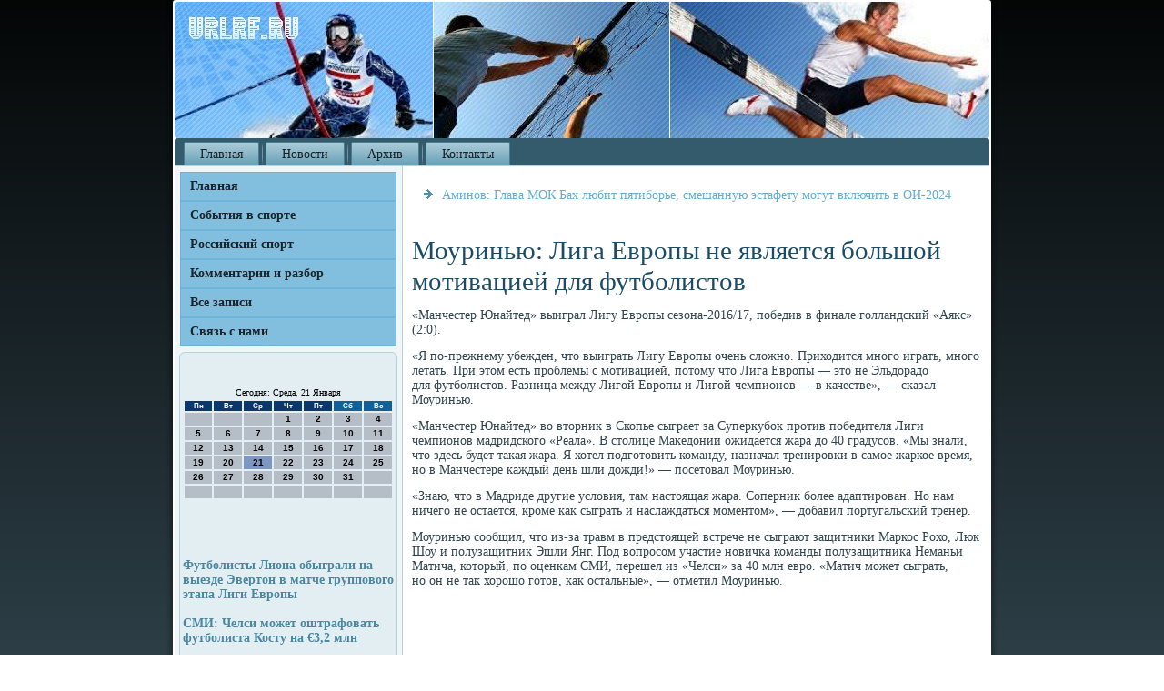

--- FILE ---
content_type: text/html; charset=UTF-8
request_url: http://urlrf.ru/moyrinu__liga_evropi_ne_yavlyaetsya_bolshoi_mot.htm
body_size: 5051
content:
<!DOCTYPE html PUBLIC "-//W3C//DTD XHTML 1.0 Strict//EN" "http://www.w3.org/TR/xhtml1/DTD/xhtml1-strict.dtd">
 <html xmlns="http://www.w3.org/1999/xhtml">
<head>
<meta http-equiv="Content-Type" content="text/html; charset=utf-8" />
    <meta name="author" content="urlrf.ru" />
<link rel="shortcut icon" href="favicon.ico" type="image/x-icon" />
  <title>Моуринью: Лига Европы не является большой мотивацией для футболистов | События в спорте, российский спорт. | Urlrf.ru</title>
<meta name="description" content="Моуринью: Лига Европы не является большой мотивацией для футболистов"/>
<link rel="canonical" href="http://urlrf.ru/moyrinu__liga_evropi_ne_yavlyaetsya_bolshoi_mot.htm"/>
  
<meta name="viewport" content="initial-scale = 1.0, maximum-scale = 1.0, user-scalable = no, width = device-width">
    <!--[if lt IE 9]><script src="https://html5shiv.googlecode.com/svn/trunk/html5.js"></script><![endif]-->
    <link rel="stylesheet" href="style.css" media="screen">
    <!--[if lte IE 7]><link rel="stylesheet" href="style.ie7.css" media="screen" /><![endif]-->
    <link rel="stylesheet" href="style.responsive.css" media="all">
    <script src="jquery.js"></script>
    <script src="script.js"></script>
    <script src="script.responsive.js"></script>
<style>.yo_uecontent .yo_uepostcontent-0 .layout-item-0 { border-right-style:solid;border-bottom-style:solid;border-right-width:1px;border-bottom-width:1px;border-right-color:#AAC0CA;border-bottom-color:#AAC0CA; padding-right: 10px;padding-left: 10px;  }
.yo_uecontent .yo_uepostcontent-0 .layout-item-1 { border-bottom-style:solid;border-bottom-width:1px;border-bottom-color:#AAC0CA; padding-right: 10px;padding-left: 10px;  }
.yo_uecontent .yo_uepostcontent-0 .layout-item-2 { border-right-style:solid;border-right-width:1px;border-right-color:#AAC0CA; padding-right: 10px;padding-left: 10px;  }
.yo_uecontent .yo_uepostcontent-0 .layout-item-3 { padding-right: 10px;padding-left: 10px;  }
.ie7 .yo_uepost .yo_uelayout-cell {border:none !important; padding:0 !important; }
.ie6 .yo_uepost .yo_uelayout-cell {border:none !important; padding:0 !important; }
</style>  
</head>

<body class="not-front not-logged-in page-node node-type-story no-sidebars">

<div id="yo_uemain">
    <div class="yo_uesheet clearfix">
<header class="yo_ueheader">
    <div class="yo_ueshapes">
        
            </div>
 
                    
</header>
<nav class="yo_uenav">
     
    <ul class="yo_uehmenu">
<li class="leaf last"><a href="default.htm" title="Главная">Главная</a></li>
<li class="leaf last"><a href="sobyvsporte.htm" title="Новости">Новости</a></li>

<li class="leaf last"><a href="arxived.htm" title="Все записи">Архив</a></li>
<li class="leaf last"><a href="contact.htm" title="Связь с нами">Контакты</a></li>
</ul></nav><div class="yo_uelayout-wrapper">
                <div class="yo_uecontent-layout">
                    <div class="yo_uecontent-layout-row">
                        <div class="yo_uelayout-cell yo_uesidebar1"><div class="yo_uevmenublock clearfix">
        <div class="yo_uevmenublockcontent">
<ul class="yo_uevmenu"><li><a href="default.htm">Главная</a></li><li><a href="sobyvsporte.htm">События в спорте</a></li><li><a href="rossports.htm">Российский спорт</a></li><li><a href="comsob.htm">Комментарии и разбор</a></li><li><a href="rearhiv.htm">Все записи</a></li><li><a href="contact.htm">Связь с нами</a></li></ul>
                
          </div>
          </div>
<div class="clear-block block block-block" id="block-block-1">
<div class="yo_ueblock clearfix">
        <div class="yo_ueblockcontent"><br />
<br />
<SCRIPT language=JavaScript>
<!--
now = new Date();
function print_date() {
 var day = now.getDay();
 var dayname;

 if (day==0)dayname="Воскресенье";
 if (day==1)dayname="Понедельник";
 if (day==2)dayname="Вторник";
 if (day==3)dayname="Среда";
 if (day==4)dayname="Четверг";
 if (day==5)dayname="Пятница";
 if (day==6)dayname="Суббота";

 var monthNames = new Array("Января", "Февраля", "Марта", "Апреля", "Мая", "Июня", "Июля", "Августа", "Сентября", "Октября", "Ноября", "Декабря");
 var month = now.getMonth();
 var monthName = monthNames[month];
 var year = now.getYear();

 if ( year < 1000 ) year += 1900;
 var datestring = dayname + ', ' + now.getDate() + ' ' + monthName;
 document.write('<NOBR>Сегодня:&nbsp;' + datestring + '</NOBR>');
}
//-->
</SCRIPT>



<P align=center><FONT size=-2>
<SCRIPT language=JavaScript>
<!--
print_date();
//-->
</SCRIPT></FONT>

<script language="JavaScript">
<!--
document.write(datastr);
-->
</script> 

<script language="javascript">
<!--
var dDate = new Date();
var dCurMonth = dDate.getMonth();
var dCurDayOfMonth = dDate.getDate();
var dCurYear = dDate.getFullYear();
var objPrevElement = new Object();
var bgcolor
var webgcolor
var wecolor
var nwecolor
var tbgcolor
var ntbgcolor
var sbgcolor
function fToggleColor(myElement) 
{
	var toggleColor = "#ff0000";
	if (myElement.id == "calDateText") 
		{
			if (myElement.color == toggleColor) 
				{
					myElement.color = "";
				} 
			else 
				{
					myElement.color = toggleColor;
				}
		} 
	else 
		if ((myElement.id == "calCell") || (myElement.id == "calTodayCell"))
			{
				for (var i in myElement.children) 
					{
						if (myElement.children[i].id == "calDateText") 
							{
								if (myElement.children[i].color == toggleColor) 
									{
										myElement.children[i].color = "";
									} 
								else 
									{
										myElement.children[i].color = toggleColor;
									}
							}
					}
			}
}

function fSetSelectedDay(myElement)
{
	if (myElement.id == "calCell") 
		{
			if (!isNaN(parseInt(myElement.children["calDateText"].innerText))) 
				{
					myElement.bgColor = sbgcolor;
					objPrevElement.bgColor = ntbgcolor;
					document.all.calSelectedDate.value = parseInt(myElement.children["calDateText"].innerText);
					objPrevElement = myElement;
				}
		}
}

function fGetDaysInMonth(iMonth, iYear) 
{
	var dPrevDate = new Date(iYear, iMonth, 0);
	return dPrevDate.getDate();
}

function fBuildCal(iYear, iMonth, iDayStyle) 
{
	var aMonth = new Array();
	aMonth[0] = new Array(7);
	aMonth[1] = new Array(7);
	aMonth[2] = new Array(7);
	aMonth[3] = new Array(7);
	aMonth[4] = new Array(7);
	aMonth[5] = new Array(7);
	aMonth[6] = new Array(7);
	var dCalDate = new Date(iYear, iMonth-1, 1);
	var iDayOfFirst = dCalDate.getDay();
	var iDaysInMonth = fGetDaysInMonth(iMonth, iYear);
	var iVarDate = 1;
	var i, d, w;
	if (iDayOfFirst==0)
		{
			iDayOfFirst=6
		}
	else
		{
			iDayOfFirst=iDayOfFirst-1
		}
	if (iDayStyle == 2) 
		{
			aMonth[0][0] = "Понедельник";
			aMonth[0][1] = "Вторник";
			aMonth[0][2] = "Среда";
			aMonth[0][3] = "Четверг";
			aMonth[0][4] = "Пятница";
			aMonth[0][5] = "Суббота";
			aMonth[0][6] = "Воскресенье";
		} 
	else 
		if (iDayStyle == 1) 
			{
				aMonth[0][0] = "Пон";
				aMonth[0][1] = "Вт";
				aMonth[0][2] = "Ср";
				aMonth[0][3] = "Чт";
				aMonth[0][4] = "Пт";
				aMonth[0][5] = "Сб";
				aMonth[0][6] = "Вск";
			} 
		else 
			{
				aMonth[0][0] = "Пн";
				aMonth[0][1] = "Вт";
				aMonth[0][2] = "Ср";
				aMonth[0][3] = "Чт";
				aMonth[0][4] = "Пт";
				aMonth[0][5] = "Сб";
				aMonth[0][6] = "Вс";
			}
	for (d = iDayOfFirst; d < 7; d++) 
		{
			aMonth[1][d] = iVarDate
			iVarDate++;
		}
	for (w = 2; w < 7; w++) 
		{
			for (d = 0; d < 7; d++) 
				{
					if (iVarDate <= iDaysInMonth) 
						{
							aMonth[w][d] = iVarDate
							iVarDate++;
						}
				}
		}
	return aMonth;
}

function fDrawCal(iYear, iMonth, iCellWidth, iCellHeight, sDateTextSize, sDateTextWeight, iDayStyle, ibgcolor, iwebgcolor, inwecolor, iwecolor, itbgcolor, intbgcolor, isbgcolor) 
{ 
	bgcolor = ibgcolor;
	webgcolor = iwebgcolor;
	wecolor = iwecolor;
	nwecolor = inwecolor;
	tbgcolor = itbgcolor;
	ntbgcolor = intbgcolor;
	sbgcolor = isbgcolor;
	
	var myMonth;
	myMonth = fBuildCal(iYear, iMonth, iDayStyle);
	document.write("<table border='0'>")
	document.write("<tr>");
	document.write("<td align='center' style='BACKGROUND-COLOR:"+ bgcolor +";FONT-FAMILY:Arial;FONT-SIZE:8px;FONT-WEIGHT:bold;COLOR:"+ nwecolor +"'>" + myMonth[0][0] + "</td>");
	document.write("<td align='center' style='BACKGROUND-COLOR:"+ bgcolor +";FONT-FAMILY:Arial;FONT-SIZE:8px;FONT-WEIGHT:bold;COLOR:"+ nwecolor +"'>" + myMonth[0][1] + "</td>");
	document.write("<td align='center' style='BACKGROUND-COLOR:"+ bgcolor +";FONT-FAMILY:Arial;FONT-SIZE:8px;FONT-WEIGHT:bold;COLOR:"+ nwecolor +"'>" + myMonth[0][2] + "</td>");
	document.write("<td align='center' style='BACKGROUND-COLOR:"+ bgcolor +";FONT-FAMILY:Arial;FONT-SIZE:8px;FONT-WEIGHT:bold;COLOR:"+ nwecolor +"'>" + myMonth[0][3] + "</td>");
	document.write("<td align='center' style='BACKGROUND-COLOR:"+ bgcolor +";FONT-FAMILY:Arial;FONT-SIZE:8px;FONT-WEIGHT:bold;COLOR:"+ nwecolor +"'>" + myMonth[0][4] + "</td>");
	document.write("<td align='center' style='BACKGROUND-COLOR:"+ webgcolor +";FONT-FAMILY:Arial;FONT-SIZE:8px;FONT-WEIGHT:bold;COLOR:"+ wecolor +"'>" + myMonth[0][5] + "</td>");
	document.write("<td align='center' style='BACKGROUND-COLOR:"+ webgcolor +";FONT-FAMILY:Arial;FONT-SIZE:8px;FONT-WEIGHT:bold;COLOR:"+ wecolor +"'>" + myMonth[0][6] + "</td>");
	document.write("</tr>");
	for (w = 1; w < 7; w++) 
		{
			document.write("<tr>")
			for (d = 0; d < 7; d++) 
				{
					if (myMonth[w][d]==dCurDayOfMonth)
						{
							document.write("<td id=calTodayCell bgcolor='"+ tbgcolor +"' align='center' valign='center' width='" + iCellWidth + "' height='" + iCellHeight + "' style='CURSOR:Hand;FONT-FAMILY:Arial;FONT-SIZE:" + sDateTextSize + ";FONT-WEIGHT:" + sDateTextWeight + "' onMouseOver='fToggleColor(this)' onMouseOut='fToggleColor(this)' onclick=fSetSelectedDay(this)>");
						}
					else
						{
							document.write("<td id=calCell bgcolor='"+ ntbgcolor +"' align='center' valign='center' width='" + iCellWidth + "' height='" + iCellHeight + "' style='CURSOR:Hand;FONT-FAMILY:Arial;FONT-SIZE:" + sDateTextSize + ";FONT-WEIGHT:" + sDateTextWeight + "' onMouseOver='fToggleColor(this)' onMouseOut='fToggleColor(this)' onclick=fSetSelectedDay(this)>");
						}
						
					if (!isNaN(myMonth[w][d])) 
						{
							document.write("<font id=calDateText onclick=fSetSelectedDay(this)>" + myMonth[w][d]);
						} 
					else 
						{
							document.write("<font id=calDateText onclick=fSetSelectedDay(this)>");
						}
					document.write("</td>")
				}
			document.write("</tr>");
		}
	document.write("</table>")
	}
	
function fUpdateCal(iYear, iMonth) 
{
	myMonth = fBuildCal(iYear, iMonth);
	objPrevElement.bgColor = ntbgcolor;
	if (((iMonth-1)==dCurMonth) && (iYear==dCurYear))
		{
			calTodayCell.bgColor = tbgcolor
		}
	else
		{
			calTodayCell.bgColor = ntbgcolor
		}
	document.all.calSelectedDate.value = "";
	for (w = 1; w < 7; w++) 
		{
			for (d = 0; d < 7; d++) 
				{
					if (!isNaN(myMonth[w][d])) 
						{
							calDateText[((7*w)+d)-7].innerText = myMonth[w][d];
						} 
					else 
						{
							calDateText[((7*w)+d)-7].innerText = " ";
						}
				}
		}
}
	
-->
</script>


<script language="JavaScript" for=window event=onload>
<!--
	var dCurDate = new Date();
	frmCalendar.tbSelMonth.options[dCurDate.getMonth()].selected = true;
	for (i = 0; i < frmCalendar.tbSelYear.length; i++)
		if (frmCalendar.tbSelYear.options[i].value == dCurDate.getFullYear())
			frmCalendar.tbSelYear.options[i].selected = true;
-->
</script>
			<script language="JavaScript">
				<!--
				var dCurDate = new Date();
				fDrawCal(dCurDate.getFullYear(), dCurDate.getMonth()+1, 30, 12, "10px", "bold", 3, "#0A386C", "#106197", "white", "white", "#7E96C2", "#B5BEC6", "#b0c4de");
				-->
			</script>  
<br />  
 <br /> <br />
 <br /> 
     <a href="fytbolisti__liona__obigrali_na_viezde__everton_.htm">Футболисты Лиона обыграли на выезде Эвертон в матче группового этапа Лиги Европы</a>
<br />
<br />
     <a href="smi___chelsi__mojet_oshtrafovat_fytbolista_kost.htm">СМИ: Челси может оштрафовать футболиста Косту на €3,2 млн</a>
<br />
<br />
     <a href="rossiiskie_uniori_vpervie_v_istorii_viigrali_me.htm">Российские юниоры впервые в истории выиграли медали ЧЕ по кануполо</a>
 <br />  
  <br /></div>
</div></div>
</div>                        <div class="yo_uelayout-cell yo_uecontent">
<article class="yo_uepost yo_uearticle">
                                
                                <div class="yo_uepostcontent"><ul><li>     <a href="aminov__glava_mok_bah_lubit_pyatibore__smeshann.htm">Аминов: Глава МОК Бах любит пятиборье, смешанную эстафету могут включить в ОИ-2024</a>
</li></ul></div>


</article>


                 <div class="node story promote">
               <article class="yo_uepost yo_uearticle">    <h1 class='yo_uepostheader'><span class='yo_uepostheadericon'>Моуринью: Лига Европы не является большой мотивацией для футболистов</span></h1>
   <div class="yo_uepostcontent yo_uepostcontent-0 clearfix"> <div class="yo_uearticle">                <p>«Манчестер Юнайтед» выиграл Лигу Европы сезона-2016/17, победив в финале голландский «Аякс» (2:0).</p><p>«Я по-прежнему убежден, что выиграть Лигу Европы очень сложно. Приходится много играть, много летать. При этом есть проблемы с мотивацией, потому что Лига Европы — это не Эльдорадо для футболистов. Разница между Лигой Европы и Лигой чемпионов — в качестве», — сказал Моуринью.</p><p>«Манчестер Юнайтед» во вторник в Скопье сыграет за Суперкубок против победителя Лиги чемпионов мадридского «Реала». В столице Македонии ожидается жара до 40 градусов. «Мы знали, что здесь будет такая жара. Я хотел подготовить команду, назначал тренировки в самое жаркое время, но в Манчестере каждый день шли дожди!» — посетовал Моуринью.</p><p>«Знаю, что в Мадриде другие условия, там настоящая жара. Соперник более адаптирован. Но нам ничего не остается, кроме как сыграть и наслаждаться моментом», — добавил португальский тренер.</p><p>Моуринью сообщил, что из-за травм в предстоящей встрече не сыграют защитники Маркос Рохо, Люк Шоу и полузащитник Эшли Янг. Под вопросом участие новичка команды полузащитника Неманьи Матича, который, по оценкам СМИ, перешел из «Челси» за 40 млн евро. «Матич может сыграть, но он не так хорошо готов, как остальные», — отметил Моуринью.</p> </div></div></article><br /><br />
 </div>


</div>
                    </div>
                </div>
            </div><footer class="yo_uefooter">
<p>Urlrf.ru © События в спорте, российский спорт.</p>
</footer>

    </div>
   </div>


</body>
</html>